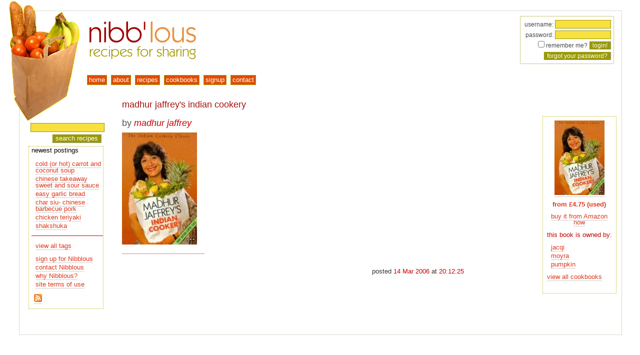

--- FILE ---
content_type: text/html; charset=utf-8
request_url: https://nibblous.com/cookbook/asin.0563164913
body_size: 2828
content:
<!DOCTYPE html PUBLIC "-//W3C//DTD XHTML 1.0 Transitional//EN" "https://www.w3.org/TR/xhtml1/DTD/xhtml1-transitional.dtd">
<html xmlns="https://www.w3.org/1999/xhtml" xml:lang="en" lang="en">
<head><!-- hrolf -->
<title>Nibblous |  Madhur Jaffrey's Indian Cookery</title>
<link rel="author" href="https://www.webhorus.net/" title="WebHorus" type="text/html"/>
<link rel="icon" href="/resources/nibblousicon2007.png" type="image/png"/>
<link rel="Shortcut Icon" href="/resources/nibblous2007.ico"/>
<link rel="alternate" href="https://feeds.feedburner.com/nibblous" title="RSS" type="application/rss+xml"/>
<link rel="search" href="/opensearch.xml" title="nibb'lous recipe search" type="application/opensearchdescription+xml"/>
<base href="https://nibblous.com/"/>
<link type="text/css" href="/css/nibblous.css" rel="stylesheet" media="screen"/>
<link type="text/css" href="/css/print.css" rel="stylesheet" media="print"/>
<script type="text/javascript" src="/common/js/horus.js"></script>
<script type="text/javascript" src="/js/base.js"></script>
<script type="text/javascript" src="/common/js/call.js"></script>
<script type="text/javascript" src="/common/js/iterator.js"></script>
<script type="text/javascript" src="/common/js/dom.js"></script>
<script type="text/javascript" src="/common/js/matchheight.js"></script>
<script type="text/javascript" src="/common/js/popup.js"></script>
<script type="text/javascript" src="/common/js/popover.js"></script>
<script type="text/javascript" src="/common/js/btt.js"></script>
<script type="text/javascript" src="/common/js/modernizr.touch.js"></script>
<script type="text/javascript" src="/common/js/status.js"></script>
<script type="text/javascript" src="/common/js/menubar.js"></script>
<script type="text/javascript"><!--//--><![CDATA[//><!--
horus.analytics('UA-56615-5', true);
horus.btt('bottom', 10, 'right', 85);

google_ad_client    = 'pub-5431209862238767';
google_ad_width     = 120;
google_ad_height    = 600;
google_ad_format    = '120x600_as';
google_ad_channel   = '';
google_ad_type      = 'text';
google_color_border = 'FFFFFF';
google_color_bg     = 'FFFFFF';
google_color_link   = 'CF4904';
google_color_url    = '008000';
google_color_text   = 'AECCEB';
google_ui_features  = 'rc:6';
//--><!]]></script>
<meta name="viewport" content="user-scalable=yes, width=device-width, initial-scale=1, maximum-scale=4"/>
<meta name="author" content="WebHorus"/>
<meta name="generator" content="Horus ColdFusion common code 1.462, 2024/07/30 14:57:18"/>
<meta name="generator" content="Horus cf_html 1.67, 2020/02/28 16:56:48"/>
<!--[if lt IE 9]>
 <link rel="stylesheet" type="text/css" href="/common/css/iefix.678.css"/>
<![endif]-->
<!--[if lt IE 8]>
 <script type="text/javascript" src="/common/js/cspot.iefix.js"></script>
 <link rel="stylesheet" type="text/css" href="/common/css/iefix.css"/>
<![endif]-->
</head>
<body id="ppcookbook">
<div id="backtotop" style="display: none"><a href="javascript:scrollTo(0, 0)">back to top</a></div>

   <div id="container">
    <div id="pagetop">
     <a href="/">
      <img src="/vhosts/nibblous.com/sitedocs/resources/brownbag.png" alt="groceries" id="brownbag"/>
      <img src="/resources/nibblous2007.png" alt="www.nibblous.com" id="nibblouslogo"/>
     </a>
    </div>
    <div id="navigate">
     
<form id="login" name="login" class="loginbox" method="post" action="/cookbook/asin.0563164913">
username: <input name="loginname" value="" type="text" size="14" /><br />
password: <input name="loginpassword" type="password" size="14" /><br />
<input type="checkbox" name="rememberme" value="YES" />
remember me?
<input class="button" type="submit" value="login!" /><br />
<input name="button" type="button" class="button" onclick="horus.openwin('password', '/includes/lost.password.cfm/', 400, 200, true); return false" value="forgot your password?" />
</form>
<div id="menu"> <ul id="menubar"> <li id="menu1h" class="menuhead" onmouseover="themenu.show(arguments)"> <a id="menu1l" class="menutitle"  href="/"><span>home</span></a> </li> <li id="menu2h" class="menuhead" onmouseover="themenu.show(arguments)"> <a id="menu2l" class="menutitle"  href="/about"><span>about</span></a> </li> <li id="menu3h" class="menuhead" onmouseover="themenu.show(arguments)"> <a id="menu3l" class="menutitle"  href="/recipes/user.all"><span>recipes</span></a> </li> <li id="menu4h" class="menuhead" onmouseover="themenu.show(arguments)"> <a id="menu4l" class="menutitle"  href="/cookbooks"><span>cookbooks</span></a> </li> <li id="menu5h" class="menuhead" onmouseover="themenu.show(arguments)"> <a id="menu5l" class="menutitle"  href="/signup"><span>signup</span></a> </li> <li id="menu6h" class="menuhead" onmouseover="themenu.show(arguments)"> <a id="menu6l" class="menutitle"  href="/contact"><span>contact</span></a> </li> </ul>
<div id="menupad" onmouseover="themenu.show(arguments)"><div id="menuoffset"></div></div>
</div> 
    </div>
    <div id="maincontent">
     

<div id="adsensediv">
 <script type="text/javascript" src="https://pagead2.googlesyndication.com/pagead/show_ads.js"></script>

 <br/>
</div>
  
     <div id="innercontent">
      
      
      <br/>
      
  <div class="rounded status fixed popover buttons" id="statusbox">
  <form name="statusboxform" action="javascript:void(0)" method="get">
   <button type="button" class="action closebox" onclick="return horus.status.hide()"><img src="/common/resources/closebutton.png" alt="close"/></button>
   
    <h3 class="titlebar">&nbsp;</h3>
   
   <div class="error"></div>
  </form>
  </div>
 
    <h1>madhur jaffrey's indian cookery</h1>
    <h2>by&nbsp;<span class="redtext"><em>madhur jaffrey</em></span></h2>
    <a href="http://www.amazon.co.uk/exec/obidos/ASIN/0563164913/ref=nosim/horuswebengin-21" target="nibblous" />
    
        <img src="/contentimages/amazonimage/0563164913.jpg" alt="Madhur Jaffrey's Indian Cookery"   class="amazonimage" /></a>
        
    <p class="datetext" >posted&nbsp;<span class="redtext">14 Mar 2006</span>&nbsp;at&nbsp;<span class="redtext">20:12:25</span></p>


     </div>
    </div>
    
     <div id="recipetags">
        <div class="amazon"><a href="http://www.amazon.co.uk/exec/obidos/ASIN/0563164913/ref=nosim/horuswebengin-21" target="nibblous" /><img src="/contentimages/smallamazonimage/0563164913.jpg" alt="Madhur Jaffrey's Indian Cookery" />
                <p><strong>from £4.75 (used)</strong></p>
                <p><a href="http://www.amazon.co.uk/exec/obidos/ASIN/0563164913/ref=nosim/horuswebengin-21" target="nibblous" />buy
                    it from Amazon now</a></p>
            </div>
        <span class="redtext">this book is owned by:</span>
        <ul>
            
                <li><a href="/cookbooks/id=28">jacqi</a></li>
            
                <li><a href="/cookbooks/id=35">moyra</a></li>
            
                <li><a href="/cookbooks/id=224">pumpkin</a></li>
            
        </ul>
        
		<a href="/cookbooks">view all cookbooks</a>
    </div>
    
    <div id="leftmenu">
     
<div class="search">

 <form id="searchform" name="searchform" method="get" action="/search">
  <input type="text" class="text" name="q" value="" maxlength="45"/>
  <input type="hidden" name="mode" value="all"/>
  <input type="submit" class="button" value="search recipes"/>
 </form>

   
<!-- Google CSE Search Box Begins -->

</div>

   
     <div id="innermenu"> 
 newest postings
 <ul>
  
   <li><a href="/recipe/11513">cold (or hot) carrot and coconut soup</a></li>
  
   <li><a href="/recipe/11503">chinese takeaway sweet and sour sauce</a></li>
  
   <li><a href="/recipe/11493">easy garlic bread</a></li>
  
   <li><a href="/recipe/11483">char siu- chinese barbecue pork</a></li>
  
   <li><a href="/recipe/11481">chicken teriyaki</a></li>
  
   <li><a href="/recipe/11471">shakshuka</a></li>
  
 </ul>

 <hr/>

 

 <ul>
  <li><a href="/tags">view all tags</a></li>
 </ul>

 <ul>
  <li><a href="/signup">sign up for Nibblous</a></li>
  <li><a href="/contact">contact Nibblous</a></li>
  <li><a href="/about">why Nibblous? </a></li>
  <li><a href="/tandc">site terms of use</a></li>
 </ul>

 <p class="feed"><a href="https://feeds.feedburner.com/nibblous"><img src="/common/resources/feed-icon-16x16.png" width="16" height="16" alt="rss feed at https://nibblous.com/nibblous.rss"/></a><br/>
  <a href="https://feeds.feedburner.com/nibblous"><img src="https://feeds.feedburner.com/~fc/nibblous?bg=FF6600&amp;fg=000000&amp;anim=0" height="26" width="88" style="border:0" alt=""  target="nibblous"/></a>
 </p>
 </div>
    </div>
   </div>
  <script type="text/javascript"><!--//--><![CDATA[//><!--
if (horus.safari && horus.webkit>537) horus.onLoad.event();//--><!]]></script></body>
</html> 

--- FILE ---
content_type: text/html; charset=utf-8
request_url: https://www.google.com/recaptcha/api2/aframe
body_size: 269
content:
<!DOCTYPE HTML><html><head><meta http-equiv="content-type" content="text/html; charset=UTF-8"></head><body><script nonce="pK7heKxdS-H1AKpTzO19JQ">/** Anti-fraud and anti-abuse applications only. See google.com/recaptcha */ try{var clients={'sodar':'https://pagead2.googlesyndication.com/pagead/sodar?'};window.addEventListener("message",function(a){try{if(a.source===window.parent){var b=JSON.parse(a.data);var c=clients[b['id']];if(c){var d=document.createElement('img');d.src=c+b['params']+'&rc='+(localStorage.getItem("rc::a")?sessionStorage.getItem("rc::b"):"");window.document.body.appendChild(d);sessionStorage.setItem("rc::e",parseInt(sessionStorage.getItem("rc::e")||0)+1);localStorage.setItem("rc::h",'1768779948496');}}}catch(b){}});window.parent.postMessage("_grecaptcha_ready", "*");}catch(b){}</script></body></html>

--- FILE ---
content_type: text/css; charset=UTF-8
request_url: https://nibblous.com/css/nibblous.css
body_size: 3390
content:
@import url("/common/css/pagebase.css");
@import url("/common/css/eventbase.css");
@import url("/common/css/top.menu.css");
@import url("/common/css/touch.menu.css");
@import url("/common/css/searchbase.css");

body {
	padding: 0 0 20px 0;
	margin: 0;
	font-family: verdana, helvetica, arial, sans-serif;
	background-color: #FFFFFF;
	color: #484848;
	font-size: 0.88em;
	text-align: center;

}
#thecomments {
	}
}
img { border-style: none }
table { font-size: 100% }
td, th { vertical-align: top }
th { text-align: left; font-weight: normal }

select {
  border: 1px solid #D8EBFC;
  color: #800000;
}
.done {
	color: #de4e04;
}
.notdone {
	color: #a00200;
}
input, textarea {
	background-color: #EEEEE4;
	color: #800000;
	border: 1px solid #999999;
	border: 1px solid #999900;	
	background-color: #F8E03F;
	color: #C23F02;
}

textarea {
  font-family: verdana, helvetica, arial, sans-serif;
}

input.button {
  font-size: 90%;
  background-color:#999900;
  color: white;
}

input.wide { width: 100% }

td.buttonbar {
  padding-top: 1em;
  text-align: center;
}

h1, h2, h3, h4 { font-weight: normal }
h1, h2 { margin: 0 2% 5px 0 }

h1 {
  margin-top: 10px;
  padding: 10px 6px 6px 0px;
  font-size: 130%;
  color: #A6110F;
}

h2 { 
  padding: 5px 6px 4px 0px;
  font-size: 130%;
  color: #525249;
}

h3 {
  margin: 5px 0 0px 0;
  font-size: 120%;
  color: #9e1801;
}

h4 {
  margin: 5px 0 0 0;
  font-size: 105%;
  color: #800000;
}

hr {
  clear: both;
  height: 1px;
  border-style: solid none none none;
  border-width: 1px 0 0 0;
  border-color: #CC0000;
  padding: 0;
  color: white;
}

a.tristate, a.tristate img { border-style: none }

a:link, a:visited, a:hover, a:active {
	 text-decoration: none ;
	 color:#DE4E04;
	 }
	 	 
a:link, a:visited, a:active {
	border-bottom: 1px solid #C58D8C;
}

a:hover { 
 	background-color: #DE4E04;
  	color: #FFFFFF; 
	border-bottom: 1px solid #FF3300
}

a.more { margin-left: 1em }

.error { color: red }

.highlight { color: #FF3300}

.indentit {margin-left: 40px;}

.nibbloustext {color: #800000;}
.redtext {color: #C30000;}
.greytext {color: #666666;}
.blacktext {color: #000000;}
.bigtext {font-size: 110%;}
.commenting {
	border-left-width: 1px;
	border-left-style: solid;
	border-left-color: #D3C1AD;
	margin-left: 10px;
	padding-left: 10px;
}

.mugshot {
	float: right;
	padding-left: 10px;
	}
.greyborder {
	border: 1px solid #CCCCCC;
}

.amazon {
	text-align:center;
	padding: none;
	margin-left: none;
	}
.amazonimage {
	padding-right: 15px;
	padding-bottom: 15px;
	}
	
#container {
	position: relative;
	z-index: 0;
	width: 94%;
	margin-top: 20px;
	margin-right: 3%;
	margin-left: 3%;
	text-align: left;
	border: 1px solid #DBDBcf;
	background-color: #FFFFFF;
}

* html #container { width: 100% }
body.shrink #container { border: none }


/*
 *  page head
 */

#pagetop {
  background-color: #FFFFFF;
  height: 115px;
  margin: 0 0 0 0;
}

#nibblouslogo {
  position: absolute;
  top: 20px;
  left: 140px;
  height: 77px;
  width: 213px;
  border: none;
}

#brownbag {
  position: absolute;
  top: -20px;
  left: -20px;
  height: 239px;
  width: 140px;
  border: none;
}

body.shrink #pagetop { height: 100px }
body.touch.shrink #pagetop { height: 35px }
body.touch #nibblouslogo { left: 170px }
body.touch #brownbag { left: 10px }

body.shrink #nibblouslogo, body.touch.shrink #nibblouslogo {
  top: 0px;
  left: auto;
  right: 60px;
  height: 38px;
  width: 106px;
}

body.shrink #brownbag, body.touch.shrink #brownbag {
  top: -20px;
  left: auto;
  right: 0px;
  height: 90px;
  width: 52px;
}

#login {
	position: absolute;
	top: 10px;
	right: 15px;
	text-align: right;
	padding: 5px;
	font-size: 90%;
	border: 1px dotted #999900;
}

body.shrink #login { top: -11px; left: 110px; right: auto }
body.touch #login, body.shrink.touch #login { top: 10px; left: auto; right: 15px }

#login form { margin: 0 0 0 60px }

#login input, .search input {
  margin: 2px 0;
  font-size: 100%;
}

.touchmenu .loginbox { font-size: 10pt !important }

body.touch .loginerror {
  position: absolute;
  z-index: 40;
  top: 10px;
  left: 10px;
  border: 1px solid red;
  background-color: white;
  padding: 5px;
}

/*
 *  top menubar
 */

#navigate { position: static }
a.touchtoggle { top: 5px }

#menu {
  display: inline-block;
  text-align: left;
}

#menu a { 
  font-style: normal;
  font-size: 12px;
  text-transform: lowercase;
}

#menu a:link, #menu a:visited, #menu a:hover, #menu a:active {
  padding: 1px 3px 2px 3px;
}

ul#menubar {
  position: absolute;
  top: 130px;
  left: 130px;
  height: 20px;
  padding: 0 0 0 5px;
}

#menu li.menuhead {
  display: inline-block;
  position: relative;
}

body.shrink ul#menubar { top: 100px; left: 105px }
body.touch ul#menubar, body.shrink.touch ul#menubar { top: 100px; left: 0px }
body.touch.user ul#menubar, body.shrink.touch.user ul#menubar { top: 30px }

#menubar a.menutitle, #menubar a.menuactive {
  position: relative;
	height: 19px;
	border: 1px solid #A89801;
	border-top-color: #A89801;
	border-right-color: #A89801;
	border-bottom-color: #A89801;
}

#menubar a:link, #menubar a:visited, #menubar a:active {
  color: #FFFFFF;
  background-color: #DE4E04;
  font-size: 13px;
}

#menubar a:hover,
#menubar a.hover:link, #menubar a.hover:visited,
#menubar a.active:link, #menubar a.active:visited {
  color: #FFF;
  background-color: #A6110F;
}

#menuoffset {
  top: 1.4em;
  left: 0;
  height: 6440px; /* TOUCHMENU+NOHADJUST+LINKRELATIVE */
}

#menu .menubag ul {
  margin-top: 3px;
  border-color: #DE4E04;
}

#menu .menubag a:link, #menu .menubag a:visited,
#menu .menubag a:hover, #menu .menubag a:active {
  border-width: 0;
  background-color: white;
  color: black;
}
 
#menu .menubag a:hover {
  background-color: #DE4E04;
  color: white;
}

#menupad {
  top: -100px;
  left: -100px;
  height: 500px;
  width: 740px;
}

.touchmenu ul#menubar { top: 120px; left: 0 }
.touchmenu #menubar a.menutitle, .touchmenu #menubar a.menuactive { height: 1.5em }
a.touchtoggle:hover { background-color: transparent }


/*
 *  main content
 */

#maincontent {
  position: relative;
	padding: 0 0 0 0px;
	line-height: 150%;
	padding: 10px;
	margin: 0 160px 0 160px;
}

#innercontent {
	position: relative;
	z-index: 30;
	color: #333333;
	margin-top: 10px;
	margin-left: 0px;
	padding-left: 35px;
	margin-right: 145px;
}

#innercontent ol {
  list-style-type: lower-alpha;
}

#innercontent ol li {
  padding-top: 10px;
}

#adsensediv {
  position: absolute;
  top: 95px;
  right: 15px;
}

* html #adsensediv { right: 175px }

body.shrink #maincontent { margin: 0 0 0 110px; padding: 0 }
body.shrink #innercontent { margin: 0; padding: 0 }
body.shrink #adsensediv, body.shrink #recipetags { display: none }

#opening {
	margin-left: 150px;
	margin-top: 25px;
	margin-bottom: 150px;
	}

#leftmenu {
	position: absolute;
	top: 210px;
	left: 10px;
	width: 150px;
	background-color: transparent;
	padding: 8px;
	font-size: 90%;
}

body.shrink #leftmenu { top: -25px; left: -25px; width: 120px; padding-left: 8px }
body.shrink.touch #leftmenu { top: 10px; left: -21px }
body.shrink #leftmenu ul { padding-left: 35px }

body#ppabout.shrink #innermenu,
body#pptandc.shrink #innermenu,
body#ppcontact.shrink #innermenu,
body#ppsignup.shrink #innermenu,
body#pprecipes.shrink #innermenu,
body#ppcookbooks.shrink #innermenu { display: none }

body#ppabout.shrink #maincontent,
body#pptandc.shrink #maincontent,
body#ppcontact.shrink #maincontent,
body#ppsignup.shrink #maincontent,
body#pprecipes.shrink #maincontent,
body#ppcookbooks.shrink #maincontent { margin-left: 0 }

* html #leftmenu { width: 166px }

#recipetags {
	position: absolute;
	z-index: 20;
	top: 210px;
	right: 10px;
	width: 130px;
	background-color: #FFFFFF;
	padding: 8px;
	font-size: 90%;
	line-height: 100%;
	margin-left: 10px;
	border: 1px dotted #BAB30A;
}

* html #recipetags { width: 156px }

#leftmenu ul, #recipetags ul {
	list-style-position:outside;
	margin-left: -32px;
	padding-top: -15px;
	padding-left: 40px;
	line-height: 110%;
	list-style-type: none;
	}
#leftmenu p {margin-left: 5px;}
#leftmenu li, #recipetags li {margin-bottom: 4px;}

#leftmenubar { margin-left: 15px }

#leftmenu a:link, #leftmenu a:visited, #leftmenu a:active,
#recipetags a:link, #recipetags a:visited, #recipetags a:active  {
	color: #DE371D;
	border-bottom-width: 1px;
	border-bottom-style: solid;
	border-bottom-color: #CCCCCC;
	text-decoration: none;
}

#leftmenu a:hover, #recipetags a:hover {
  color: #ffffff;
  background-color: #DE4E04;
}

#innermenu {
	background-color: #FFFFFF;
	border: 1px dotted #BAB30A;
	padding-left: 5px;
	color: #000000;
}

#recipetags li {
	line-height: 100%: 
}
	 

#body img {
  border: none;
  padding-right: 10px;
  padding-left: 5px;
}


#body div.data {
  padding: 10px; 
  line-height: 17px;
}

#adminbody {
  margin: 0 10% 0 10%;
  border: 1px solid #d8ebfc;
}

table.dataentry th {
  text-align: right;
  font-weight: normal;
  white-space: nowrap;
}

#content h1 a, #content h2 a { border-bottom-style: none; color: #0950a0 }

.reading {
  border: 1px solid #cde;
  padding: 0.3em 0.5em;
}

#backtotop {
  border: 1px dotted #BAB30A;
  background-color: #EFEFE6;
  color: #FFFFFF;
  padding: 0.2em 0.5em;
  text-align: right;
}

#backtotop a { display: block; border-bottom-style: none; color: #800000 }
#backtotop a:hover { background-color: #800000; color: white; }

.helptext {
	font-size: 95%;
	line-height: normal;
	color: #803319;
	margin-left: 5px;
		}
.datetext {
	padding: 20px 0;
	clear: right;
	text-align: right;
	font-size: 90%;
	line-height: 100%;
	}
.noimage {
	border: 1px solid #000000;
}
#adsense {
	text-align: center;
	margin-top: 55px;
		}

.smallestTag { font-size: 107%}
a.smallestTag:link {color: #B4675E; }
a.smallestTag:visited {color: #B4675E; }
a.smallestTag:hover {color: #B4675E; }
.smallTag { font-size: 114%; color: #9F9E98;}
.mediumTag { font-size: 121%; }
.largeTag { font-size: 128%; }
.largestTag { font-size: 135%; } 

.greylink {color: #333333;}
a.greylink:link {color: #333333;}
a.greylink:visited {color: #333333;}
a.greylink:hover {color: #333333;}
a.greylink:active {color: #333333;}

a.greylink, a.paramboxlink { white-space: nowrap }

.privacy div { margin-bottom: 0.5em }
.privacy label { float: left }
.privacy select { float: right }

.rating {
  height: 26px;
  background: transparent url("/resources/favebag.png") top left repeat-x;
}

span.rating { display: inline-block }

.reference { position: relative }

div.parambox {
  background-color: #ccc;
  xborder: 2px solid #c99;
  xpadding: 0.2em 0.5em;
  white-space: nowrap;
  font-size: 0.8em;
  opacity: 0.85;
  /* non-standard alpha settings - will not validate */
  -moz-opacity: 0.85;
  -khtml-opacity: 0.85;
  filter: alpha(opacity=85);
}

div.parambox input, div.parambox textarea {
	font-size: 100%;
	background-color: #A00200;
	color: #FFFFFF;
}

div.parambox textarea {
  width: 200px;
  height: 5em;
}

div.mightlike {
  position: relative;
  padding-top: 55px;
}

div.mightlike div {
  position: absolute;
  top: -40px;
  left: 25px;
}

.search {
   text-align: right;
	padding: 4px;
	}


.search input.text {
  width: 100%;
}

.signup {
	background-color: #FFFFFF;
		}
/* perlfect overrides */
table.searchhead {
  background-color: #DE4E04;
  width: 100%;
}

.search1, .search2, .search3, .search4 { font-size: 120%; padding: 2px; }

.search1 { background-color: #FFFFFF; color: #9B352B}
.search2 { background-color: #FFFFFF; color: #990000}
.search3 { background-color: #FFFFFF; color: #660033}
.search4 { background-color: #FFFFFF; color: #FF0033}

.searchresults dt {
  border-top: 3px solid #ddd;
  padding: 0.5em 0 1em 0;
  font-weight: normal;
}

.searchresults .query { font-weight: bold }

.searchresults .searchfooter {
  margin-top: 2em;
  border-top: 1px solid #999;
  font-size: smaller;
}

.searchresults .searchfooter p { margin-top: 0 }
.searchresults .lastupdate { float: left }
.searchresults .perlfectlink { float: right }

h1.editable a.show { color: #A6110F }
div.editable.html { width: 100% } 

--- FILE ---
content_type: text/css; charset=UTF-8
request_url: https://nibblous.com/css/print.css
body_size: 1456
content:
/* CSS Document */
@import url("/common/css/pagebase.css");
/*@import url("/common/css/top.css");*/
body {
	padding: 0 0 20px 0;
	margin: 0;
	font-family: verdana, helvetica, arial, sans-serif;
	background-color: #FFFFFF;
	color: #484848;
	font-size: 0.88em;
	text-align: center;
}
#container {
	position: relative;
	width: 90%;
	margin-top: 0;
	margin-right: 5%;
	margin-left: 5%;
	text-align: left;
	border: 1px solid #9C9D8C;
	}
#pagetop { display: none;}
#login {	display: none ;}
.search { display: none;}
.signup { display: none;	}
#maincontent {
	padding: 0 0 0 0px;
	position: relative;
	line-height: 150%;
	padding: 10px;
	margin: 0 0 0 0;
}
#thecomments {
	display:none;}

#recipeimage {
	display:  none;
}	
#opening {
	margin-left: 150px;
	margin-top: 25px;
	margin-bottom: 150px;
	}
.nibblouslogo {
	margin-top:22px; 
	margin-left: 15px;
	float: left;
		}

.nibbloustext {color: #800000;}
.redtext {color: #C30000;}
.greytext {color: #666666;}
.bigtext {font-size: 120%;}

table {font-size:100%;}
tr, th, td {vertical-align: top;}

input, textarea, select {
  border: 1px solid #D8EBFC;
  color: #547184;
}

input, textarea {
	background-color: #EEEEE4;
	color: #800000;
	border: 1px solid #999999;
}

h1, h2, h3, h4 {
  font-weight: normal;
}
h1 {
	color: #800000;
	display: block;
	font-size: 165%;
  padding: 5px 6px 6px 0px;
}
h2 { 
	color: #525249;
	padding: 5px 6px 4px 0px;
	font-size: 140%;
}


h1, h2 {
  margin: 0 2% 5px 0;
}

h3 {
	margin: 0 0 5px 0;
	font-size: 110%;
	color: #800000;
	}

h4 {
  margin: 0 0 0 0;
  font-size: 105%;
}

.mugshot {
	float: right;
	padding-left: 10px;
	}
hr {
	clear: both;
	height: 1px;
	border-top-width: 1px;
	border-top-color: #CC0000;
	padding: 0;
	color: white;
	border-top-style: solid;
	border-right-style: none;
	border-bottom-style: none;
	border-left-style: none;
}
.greyborder {
	border: 1px solid #CCCCCC;
}
a:link, a:visited, a:hover, a:active {
	 text-decoration: none ;
	 color:#800000;
	 }
	 	 
a:link, a:visited, a:active {
	border-bottom: 1px solid #C58D8C;
}

a:hover { 
 	background-color: #C58D8C;
  	color: #FFFFFF; 
	border-bottom: 1px solid #FF3300
}

a.more { margin-left: 1em }

.error { color: red }

.highlight { color: #FF3300}

.indentit {margin-left: 40px;}


#menu {
	display: none;
	}
#recipetags {
display: none;
	 }
#menubar { margin-left: 15px }

#menu a:link, #menu a:visited, #menu a:active,
#recipetags a:link, #recipetags a:visited, #recipetags a:active  {
	color: #333333;
}

#menu a:hover, #menu .menubag div a:hover,
#menu a.hover:link, #menu a.hover:visited,
#menu a.active:link, #menu a.active:visited {
  background-color: #C58D8C;
  color: #FFFFFF; 
}

#menu .menubag div {
  margin-top: 4px;
  opacity: 0.85;
  /* non-standard alpha settings - will not validate */
  -moz-opacity: 0.85;
  -khtml-opacity: 0.85;
  filter: alpha(opacity=85);
}

#menupad {
  top: -50px;
  left: -5px;
  width: 600px;
  height: 500px;
}

#menu p.feed {
  margin-left: 15px;
}

#menu p.feed a {
  border-style: none;
}

#menu p.feed a:hover {
  background-color: transparent;
}

#body img {
  border: none;
  padding-right: 10px;
  padding-left: 5px;
}


#body div.data {
  padding: 10px; 
  line-height: 17px;
}

#adminbody {
  margin: 0 10% 0 10%;
  border: 1px solid #d8ebfc;
}

table.dataentry th {
  text-align: right;
  font-weight: normal;
  white-space: nowrap;
}

input.wide { width: 100% }

td.buttonbar {
  padding-top: 1em;
  text-align: center;
}

#content h1 a, #content h2 a { border-bottom-style: none; color: #0950a0 }

#innermenu { display: none;}

.smallestTag { font-size: 107%}
a.smallestTag:link {color: #B4675E; }
a.smallestTag:visited {color: #B4675E; }
a.smallestTag:hover {color: #B4675E; }
.smallTag { font-size: 114%; color: #9F9E98;}
.mediumTag { font-size: 121%; }
.largeTag { font-size: 128%; }
.largestTag { font-size: 135%; } 

#adsensediv {
    display: none;
} 

--- FILE ---
content_type: text/javascript; charset=UTF-8
request_url: https://nibblous.com/js/base.js
body_size: 503
content:
// autogenerated on Jan 18th, 2026 at 11:45 pm

(function () { 'use strict'; 
if (!window.horus) window.horus={ window: window };

horus.siteTag='nibblous';
horus.siteName='nibb\'lous';
horus.siteData=window.nibblous={};
horus.shrinkAt(800, nibblous.adjust);

nibblous.adjust=
  function ( shrink ) {
    if ('shrink' in shrink)
      horus.btt('bottom', shrink.shrink ? 5 : 10, 'right', shrink.shrink ? 5 : 85);

  };

horus.matchHeight('container', [ '-leftmenu', 20 ], [ 'recipetags', 100 ]);

})();


--- FILE ---
content_type: application/javascript
request_url: https://nibblous.com/common/js/menubar.js
body_size: 3499
content:
/*
 *  Menubar code; derived from old flymenu.js and textmenu.js
 *  © 2003-2019, webhorus
 *
 *  $Id: menubar.js,v 1.68 2019/05/30 09:42:24 horus Exp $
 *
 *  licensed under the terms of the GNU Lesser General Public License:
 *    http://www.opensource.org/licenses/lgpl-license.php
 *
 *  needs horus.js
 *
 */


if (!horus.script.isLoaded('menubar', 'dom')) (function () { 'use strict';


window.MenuBar=
  function ( prefix, head, popup, link ) {
    if (!prefix) prefix='menu';
    this.prefix=prefix;
    this.headSuffix=head || 'h';
    this.popupSuffix=popup || 'm';
    this.linkSuffix=link || 'l';
    this.init=false;
    horus.onLoad([ this, MenuBar.prototype._init ]);
  };


// config parameters from #menuoffset
//
MenuBar.FLAGS         = 'height'; // x10
MenuBar.BAG_ZINDEX    = 'width';  // default 500

// control flags derived from MenuBar.FLAGS above
//
MenuBar.VARIABLESIZE  = 1;	// allow for varying interpretation of voffset in "em"s
MenuBar.FIXEDSIZE     = 2;	// allow for varying interpretation of voffset in pixels
MenuBar.TOUCHMENU     = 4;	// enable touch menu on touch devices
MenuBar.DUMMY         = 8;	// zero is not an acceptable height in some browsers
MenuBar.VERTICAL      = 16;	// vertical (left) menu
MenuBar.CENTREHACK    = 32;	// centred top menu (IE<7 hack)
MenuBar.NOIMAGEHACK   = 64;	// suppress IE<7 image insertion hack
MenuBar.NOHADJUST     = 128;	// no menubag horizontal adjust
MenuBar.RIGHTALIGN    = 256;	// right align drop downs to menu titles
MenuBar.LINKRELATIVE  = 512;	// position drop downs relative to menu titles


MenuBar.prototype._init=
  function () {
    var prefix=this.prefix;
    this.base=document.getElementById(prefix);
    this.bar=document.getElementById(prefix+'bar');
    this.pad=document.getElementById(prefix+'pad');

    if (!this.pad) {
      var self=this;

      this.pad=horus.appendChild
	(this.base,
	 [ 'div',
           { id: prefix+'pad', onmouseover: function ( event ) { self.show(event) } },
	   [ 'div', prefix+'offset' ]]);

    }

    this.pad.style.bottom='auto';
    this.pad.style.right='auto';
    this.pad.style.top=0;
    this.pad.style.left=0;
    this.offset=document.getElementById(prefix+'offset');
    this.offset.style.display='block';
    this.padOffset=horus.getPosition(this.pad);
    var offset=horus.getPosition(this.offset, this.pad);
    this.topOffset=offset.top;
    this.leftOffset=offset.left;
    this.offset.style.display='none';
    this.layout=Math.floor(offset[MenuBar.FLAGS]/10);
    this.centrehack=0;
    this.touch=this.layout&MenuBar.TOUCHMENU;

    if (this.touch)
      horus.script.caller.call
	(this, window.Modernizr, 'modernizr.touch', 'iterator',
	 MenuBar.prototype.checkTouch);

    else
      horus.addClass(this.bar, 'visible');

    var pagemenu=horus['page'+prefix+'id'];
    if (pagemenu) horus.addClass(prefix+pagemenu+'h', 'current');

    if (this.layout&MenuBar.VARIABLESIZE) {
      if (horus.iewin)
	this.topOffset+=horus.ie>7 ? 6 : 8;
      else if (horus.iemac)
	this.topOffset-=3;
      else if (horus.khtml)
	this.topOffset+=2;
      else if (horus.opera)
	this.topOffset+=5;
      else
	this.topOffset+=2;

    } else if (this.layout&MenuBar.FIXEDSIZE) {
      if (horus.iewin)
	this.topOffset+=2;
      else if (horus.opera)
	this.topOffset-=1;

    } else {
      if (horus.iewin)
	this.topOffset-=horus.ie<7 ? 1 : 2;
      else if (horus.opera)
	this.topOffset+=2;

    }

    this.bagZindex=offset[MenuBar.BAG_ZINDEX];
    if (!this.bagZindex) this.bagZindex=500;
    this.link=this.head=this.popup=null;
    this.positioned=[];
    horus.onResize(this, this.resetposition);
    MenuBar.timerhack=null;

    if (horus.iewin) {
      var themenu;
      var theitem;

      if (horus.ie<7 && !(this.layout&MenuBar.NOIMAGEHACK)) {
	var thelink;
	var linkhack=document.createElement('img');
	linkhack.src='/common/resources/1x1.gif';
	linkhack.alt='';

	for (themenu=this.bar.firstChild; themenu; themenu=themenu.nextSibling) {
	  if (themenu.nodeName.toLowerCase()!='li') continue;

	  if (horus.ieold && this.layout&MenuBar.CENTREHACK && !this.centrehack)
	    this.centrehack=horus.getPosition(themenu, this.base).left;

	  thelink=themenu.firstChild;
	  thelink.insertBefore(linkhack.cloneNode(false), thelink.firstChild);
	  theitem=themenu.firstChild;

	  while (theitem && theitem.className!='menubag')
	    theitem=theitem.nextSibling;

	  if (!theitem) continue;
	  theitem=theitem.firstChild;

	  while (theitem && theitem.nodeName.toLowerCase()!='ul')
	    theitem=theitem.nextSibling;

	  if (!theitem) continue;

	  for (theitem=theitem.firstChild; theitem; theitem=theitem.nextSibling) {
	    if (theitem.nodeName.toLowerCase()!='li') continue;
	    thelink=theitem.firstChild;

	    if (thelink.nodeName.toLowerCase()=='a')
	      thelink.insertBefore(linkhack.cloneNode(false), thelink.firstChild);

	  }
	}
      } else if (horus.ie<7 && this.layout&MenuBar.VERTICAL)
	for (themenu=this.bar.firstChild; themenu; themenu=themenu.nextSibling) {
	  if (themenu.nodeName.toLowerCase()!='li') continue;
	  theitem=themenu.firstChild;

	  while (theitem && theitem.className!='menubag')
	    theitem=theitem.nextSibling;

	  if (!theitem) continue;
	  this.base.appendChild(theitem);
	}

    }

    this.init=true;
  };


MenuBar.toggle=
  function ( event ) {
    event=horus.event(event);
    var prefix=event.id().replace(/toggle$/, '');
    horus.toggleClass(prefix+'toggle', 'open');
    horus.toggleClass(prefix+'touch', 'open');
  };


MenuBar.prototype.checkTouch=
  function () {
    this.touch=Modernizr.touch && (horus.isMobile || !horus.wasMobile);
    if (this.touch) horus.addClass(document.body, "touch");
    var loginBox=horus.getTags.first(this.base.parentNode, 'form.loginbox');
    var social=horus.getTags.first(this.base.parentNode, 'div.social');

    if (this.touch) {
      this.toggle=horus.insertChild
	(document.body,
	 [ 'nav',
           { id: this.prefix+'touch', className: 'touchmenu', role: 'navigation' },
	   this.base ]);

      if (loginBox) horus.insertChild(this.toggle, loginBox);
      if (social) horus.insertChild(this.toggle, social);

      horus.insertChild
	(document.body,
	 [ 'a',
	   { id: this.prefix+'toggle', className: 'touchtoggle',
	     onclick: MenuBar.toggle },
	   [ 'span' ] ]);

      this.pad.onclick=this.pad.onmouseover;
      this.pad.onmouseover='';
      var items=horus.getTags.find(this.base, 'li.menuhead');

      while (items.hasNext()) {
	var item=items.next();

	if (item.onmouseover) {
	  item.ontouchend=item.onmouseover;
//	  item.onclick=item.onmouseover;
	  item.onmouseover='';
	}
      }
    }

    horus.addClass(this.bar, 'visible');
    if (loginBox) horus.addClass(loginBox, 'visible');
    if (social) horus.addClass(social, 'visible');
  };


MenuBar.prototype.iehack=
  function ( show ) {
    if (show) {
      var select=document.getElementsByTagName('SELECT');

      for (var i=0; i<select.length; i++)
	if (select[i].style.visibility!='hidden') {
	  if (!this.select) this.select=new Array();
	  this.select.push([select[i], select[i].style.visibility]);
	  select[i].style.visibility='hidden';
	}

    } else if (this.select) {
      for (i=0; i<this.select.length; i++)
	this.select[i][0].style.visibility=this.select[i][1];

      this.select=false;
    }
  };


MenuBar.prototype.geckohack=
  function () {
    if (this.popup) horus.addClass(this.popup, 'visible');
  };


MenuBar.prototype.resetposition=
  function () {
    if (this.positioned && this.positioned.length)
      while (this.positioned.length) {
	var id=this.prefix+this.positioned.pop()+this.popupSuffix;
	document.getElementById(id).positioned=false;
      }

  };


MenuBar.prototype.hide=
  function () {
    if (!this.link) return;
    this.link.className='menutitle';
    this.head.style.zIndex=400;
    this.pad.style.visibility='hidden';
    this.pad.style.width='1px';
    this.pad.style.height='1px';
    this.link=this.head=this.id=null;

    if (this.popup) {
      if (MenuBar.timerhack) {
	clearTimeout(MenuBar.timerhack[0]);
	MenuBar.timerhack=null;
      }

      horus.removeClass(this.popup, 'visible');
      this.popup=null;
      if (horus.ieold) this.iehack(false);
    }
  };


MenuBar.prototype.show=
  function ( event ) {
    event=horus.event(event);
    var control=event.control();
    var id=event.toId(1);
    var hasId=id!=null;
    if (!this.init) this._init();
    if (horus.hasClass(horus.parentTag(control, 'li'), 'hasbag')) event.preventDefault();

    if (this.touch && hasId && id===this.id) {
      if (control.href) horus.linkTo(control.href);
      horus.setTimeout(this, "hide", 1000); // delay needed for iOS Safari
      return true;
    }

    this.hide();

    if (hasId) {
      this.id=id;
      var prefix=this.prefix+id;
      this.link=document.getElementById(prefix+this.linkSuffix);
      this.head=document.getElementById(prefix+this.headSuffix);
      this.popup=document.getElementById(prefix+this.popupSuffix);
      this.pad.style.zIndex=100;
      this.base.style.zIndex=200;
      this.bar.style.zIndex=300;
      this.head.style.zIndex=400;

      if (this.popup) {
	var popupStyle=this.popup.style;
	var padStyle=this.pad.style;
	popupStyle.zIndex=this.bagZindex;

	if (this.popup.positioned)
	  horus.addClass(this.popup, 'visible');
	else {
	  popupStyle.height='auto';
	  this.popup.positioned=true;
	  this.positioned.push(id);
	  var windowPos=horus.windowPos();
	  var basePos=horus.getPosition(this.base);

	  var offset=
	    this.layout&MenuBar.LINKRELATIVE ?
	      { top: 0, left: 0 } :
	      horus.getPosition(horus.iewin ? this.link : this.head, this.base);

	  var popupTop=offset.top+this.topOffset;
	  var vadjust=basePos.top+popupTop+this.popup.offsetHeight+10-windowPos.bottom;
//	  horus.alert(vadjust, basePos.top, popupTop, this.popup.offsetHeight, windowPos.bottom);
	  if (vadjust>0) popupTop-=vadjust;

	  if (basePos.top+popupTop<20) {
	    popupTop=10-basePos.top;
	    popupStyle.height=(windowPos.height-30)+'px';
	    popupStyle.overflow='auto';
            this.link.$offset=popupTop;
	  } else {
	    popupStyle.height='auto';
	    popupStyle.overflow='visible';
	  }

	  var popupLeft=offset.left+this.leftOffset-this.centrehack;

	  if (!this.layout&MenuBar.NOHADJUST) {
	    var hadjust=basePos.left+popupLeft+this.popup.offsetWidth-windowPos.right;
//	    horus.alert(hadjust, basePos.left, popupLeft, this.popup.offsetWidth, windowPos.right);
	    if (hadjust>0) popupLeft-=hadjust;
	  }

	  if (this.layout&MenuBar.RIGHTALIGN)
	    popupLeft-=(this.popup.offsetWidth-this.link.offsetWidth);

	  popupStyle.top=popupTop+'px';
	  popupStyle.left=popupLeft+'px';
	  if (!horus.ieold) popupStyle.backgroundColor='transparent';

	  if (horus.gecko) // need a delay for Gecko
	    horus.setTimeout(this, this.geckohack, 2);
	  else
	    horus.addClass(this.popup, 'visible');
//	    popupStyle.visibility='visible';

	  this.link.$top=-basePos.top;
	  this.link.$left=-basePos.left;
	  this.link.$height=this.popup.offsetHeight+basePos.top+popupTop+50;
	  this.link.$width=this.popup.offsetWidth+basePos.left+popupLeft+50;
	}

	var popupPosition=horus.getPosition(this.popup);
	padStyle.left=(-this.padOffset.left)+'px';
	padStyle.top=(-this.padOffset.top)+'px';
	padStyle.width=(popupPosition.right+200)+'px';
	padStyle.height=(popupPosition.bottom+200)+'px';
	padStyle.visibility='visible';
	this.link.className='menuactive';
	if (horus.ieold) this.iehack(true);
      }
    }
  };


window.themenu=new MenuBar;


horus.script.loaded('menubar') })();
